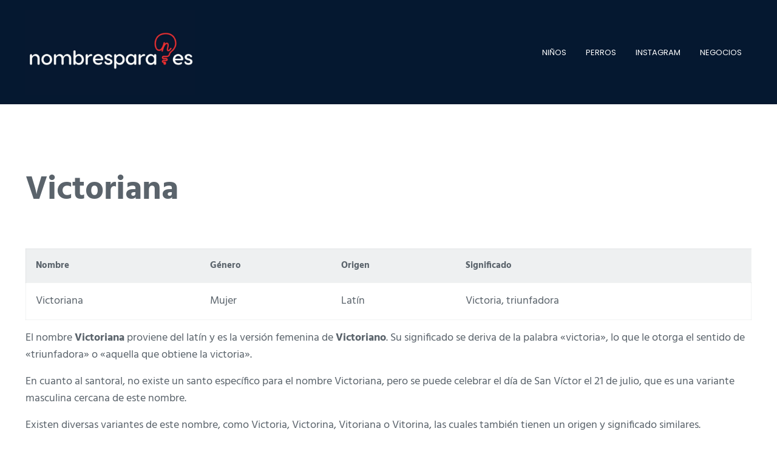

--- FILE ---
content_type: text/html; charset=UTF-8
request_url: https://nombrespara.es/victoriana/
body_size: 8917
content:
<!DOCTYPE html>
<html lang="es" prefix="og: https://ogp.me/ns#">
<head >
<meta charset="UTF-8" />
<meta name="viewport" content="width=device-width, initial-scale=1" />

<!-- Optimización para motores de búsqueda de Rank Math -  https://rankmath.com/ -->
<title>Descubre el significado único de Victoriana en NombresPara.es</title>
<meta name="description" content="Descubre el apasionante significado del nombre Victoriana y su origen en nuestra web especializada en nombres, nombrespara.es. ¡Empieza a explorar ahora!"/>
<meta name="robots" content="index, follow, max-snippet:-1, max-video-preview:-1, max-image-preview:large"/>
<link rel="canonical" href="https://nombrespara.es/victoriana/" />
<meta property="og:locale" content="es_ES" />
<meta property="og:type" content="article" />
<meta property="og:title" content="Descubre el significado único de Victoriana en NombresPara.es" />
<meta property="og:description" content="Descubre el apasionante significado del nombre Victoriana y su origen en nuestra web especializada en nombres, nombrespara.es. ¡Empieza a explorar ahora!" />
<meta property="og:url" content="https://nombrespara.es/victoriana/" />
<meta property="og:site_name" content="Nombres Para - Ponle un nombre potente" />
<meta property="article:section" content="Nombres propios" />
<meta property="og:updated_time" content="2023-08-17T13:46:11+02:00" />
<meta property="article:published_time" content="2023-08-17T13:46:08+02:00" />
<meta property="article:modified_time" content="2023-08-17T13:46:11+02:00" />
<meta name="twitter:card" content="summary_large_image" />
<meta name="twitter:title" content="Descubre el significado único de Victoriana en NombresPara.es" />
<meta name="twitter:description" content="Descubre el apasionante significado del nombre Victoriana y su origen en nuestra web especializada en nombres, nombrespara.es. ¡Empieza a explorar ahora!" />
<meta name="twitter:label1" content="Escrito por" />
<meta name="twitter:data1" content="admin" />
<meta name="twitter:label2" content="Tiempo de lectura" />
<meta name="twitter:data2" content="Menos de un minuto" />
<script type="application/ld+json" class="rank-math-schema">{"@context":"https://schema.org","@graph":[{"@type":["Person","Organization"],"@id":"https://nombrespara.es/#person","name":"admin","logo":{"@type":"ImageObject","@id":"https://nombrespara.es/#logo","url":"https://nombrespara.es/wp-content/uploads/2023/08/cropped-nombrespara-logo-150x150.jpg","contentUrl":"https://nombrespara.es/wp-content/uploads/2023/08/cropped-nombrespara-logo-150x150.jpg","caption":"Nombres Para - Ponle un nombre potente","inLanguage":"es"},"image":{"@type":"ImageObject","@id":"https://nombrespara.es/#logo","url":"https://nombrespara.es/wp-content/uploads/2023/08/cropped-nombrespara-logo-150x150.jpg","contentUrl":"https://nombrespara.es/wp-content/uploads/2023/08/cropped-nombrespara-logo-150x150.jpg","caption":"Nombres Para - Ponle un nombre potente","inLanguage":"es"}},{"@type":"WebSite","@id":"https://nombrespara.es/#website","url":"https://nombrespara.es","name":"Nombres Para - Ponle un nombre potente","publisher":{"@id":"https://nombrespara.es/#person"},"inLanguage":"es"},{"@type":"BreadcrumbList","@id":"https://nombrespara.es/victoriana/#breadcrumb","itemListElement":[{"@type":"ListItem","position":"1","item":{"@id":"https://nombrespara.es","name":"Home"}},{"@type":"ListItem","position":"2","item":{"@id":"https://nombrespara.es/category/nombres-propios/","name":"Nombres propios"}},{"@type":"ListItem","position":"3","item":{"@id":"https://nombrespara.es/victoriana/","name":"Victoriana"}}]},{"@type":"WebPage","@id":"https://nombrespara.es/victoriana/#webpage","url":"https://nombrespara.es/victoriana/","name":"Descubre el significado \u00fanico de Victoriana en NombresPara.es","datePublished":"2023-08-17T13:46:08+02:00","dateModified":"2023-08-17T13:46:11+02:00","isPartOf":{"@id":"https://nombrespara.es/#website"},"inLanguage":"es","breadcrumb":{"@id":"https://nombrespara.es/victoriana/#breadcrumb"}},{"@type":"Person","@id":"https://nombrespara.es/author/nombrespara/","name":"admin","url":"https://nombrespara.es/author/nombrespara/","image":{"@type":"ImageObject","@id":"https://secure.gravatar.com/avatar/cb608baf6473a58d841b45dc74bd24a4a7ca2df2050c4a76727c4199b1fb6601?s=96&amp;d=mm&amp;r=g","url":"https://secure.gravatar.com/avatar/cb608baf6473a58d841b45dc74bd24a4a7ca2df2050c4a76727c4199b1fb6601?s=96&amp;d=mm&amp;r=g","caption":"admin","inLanguage":"es"},"sameAs":["https:"]},{"@type":"BlogPosting","headline":"Descubre el significado \u00fanico de Victoriana en NombresPara.es","datePublished":"2023-08-17T13:46:08+02:00","dateModified":"2023-08-17T13:46:11+02:00","articleSection":"Nombres propios","author":{"@id":"https://nombrespara.es/author/nombrespara/","name":"admin"},"publisher":{"@id":"https://nombrespara.es/#person"},"description":"Descubre el apasionante significado del nombre Victoriana y su origen en nuestra web especializada en nombres, nombrespara.es. \u00a1Empieza a explorar ahora!","name":"Descubre el significado \u00fanico de Victoriana en NombresPara.es","@id":"https://nombrespara.es/victoriana/#richSnippet","isPartOf":{"@id":"https://nombrespara.es/victoriana/#webpage"},"inLanguage":"es","mainEntityOfPage":{"@id":"https://nombrespara.es/victoriana/#webpage"}}]}</script>
<!-- /Plugin Rank Math WordPress SEO -->

<link rel="alternate" type="application/rss+xml" title="Nombres Para - Ponle un nombre memorable &raquo; Feed" href="https://nombrespara.es/feed/" />
<link rel="preload" class="mai-preload" href="https://nombrespara.es/wp-content/fonts/hind/5aU69_a8oxmIdGl4BA.woff2" as="font" type="font/woff2" crossorigin />
<link rel="preload" class="mai-preload" href="https://nombrespara.es/wp-content/fonts/poppins/pxiByp8kv8JHgFVrLCz7Z1xlFQ.woff2" as="font" type="font/woff2" crossorigin />
<link rel="preload" class="mai-preload" href="" imagesrcset="https://nombrespara.es/wp-content/uploads/2023/08/cropped-nombrespara-logo-300x150.jpg 300w, https://nombrespara.es/wp-content/uploads/2023/08/cropped-nombrespara-logo-768x384.jpg 768w, https://nombrespara.es/wp-content/uploads/2023/08/cropped-nombrespara-logo-1024x512.jpg 1024w, https://nombrespara.es/wp-content/uploads/2023/08/cropped-nombrespara-logo.jpg 1424w" imagesizes="(max-width: 1424px) 100vw, 1424px" as="image" />
<link rel="alternate" title="oEmbed (JSON)" type="application/json+oembed" href="https://nombrespara.es/wp-json/oembed/1.0/embed?url=https%3A%2F%2Fnombrespara.es%2Fvictoriana%2F" />
<link rel="alternate" title="oEmbed (XML)" type="text/xml+oembed" href="https://nombrespara.es/wp-json/oembed/1.0/embed?url=https%3A%2F%2Fnombrespara.es%2Fvictoriana%2F&#038;format=xml" />
<style id='wp-img-auto-sizes-contain-inline-css' type='text/css'>
img:is([sizes=auto i],[sizes^="auto," i]){contain-intrinsic-size:3000px 1500px}
/*# sourceURL=wp-img-auto-sizes-contain-inline-css */
</style>

<link rel='stylesheet' id='wp-block-library-css' href='https://nombrespara.es/wp-includes/css/dist/block-library/style.min.css?ver=6.9' type='text/css' media='all' />
<style id='wp-block-group-inline-css' type='text/css'>
.wp-block-group{box-sizing:border-box}:where(.wp-block-group.wp-block-group-is-layout-constrained){position:relative}
/*# sourceURL=https://nombrespara.es/wp-includes/blocks/group/style.min.css */
</style>
<style id='wp-block-group-theme-inline-css' type='text/css'>
:where(.wp-block-group.has-background){padding:1.25em 2.375em}
/*# sourceURL=https://nombrespara.es/wp-includes/blocks/group/theme.min.css */
</style>
<style id='wp-block-paragraph-inline-css' type='text/css'>
.is-small-text{font-size:.875em}.is-regular-text{font-size:1em}.is-large-text{font-size:2.25em}.is-larger-text{font-size:3em}.has-drop-cap:not(:focus):first-letter{float:left;font-size:8.4em;font-style:normal;font-weight:100;line-height:.68;margin:.05em .1em 0 0;text-transform:uppercase}body.rtl .has-drop-cap:not(:focus):first-letter{float:none;margin-left:.1em}p.has-drop-cap.has-background{overflow:hidden}:root :where(p.has-background){padding:1.25em 2.375em}:where(p.has-text-color:not(.has-link-color)) a{color:inherit}p.has-text-align-left[style*="writing-mode:vertical-lr"],p.has-text-align-right[style*="writing-mode:vertical-rl"]{rotate:180deg}
/*# sourceURL=https://nombrespara.es/wp-includes/blocks/paragraph/style.min.css */
</style>
<style id='global-styles-inline-css' type='text/css'>
:root{--wp--preset--aspect-ratio--square: 1;--wp--preset--aspect-ratio--4-3: 4/3;--wp--preset--aspect-ratio--3-4: 3/4;--wp--preset--aspect-ratio--3-2: 3/2;--wp--preset--aspect-ratio--2-3: 2/3;--wp--preset--aspect-ratio--16-9: 16/9;--wp--preset--aspect-ratio--9-16: 9/16;--wp--preset--color--black: #000000;--wp--preset--color--cyan-bluish-gray: #abb8c3;--wp--preset--color--white: #ffffff;--wp--preset--color--pale-pink: #f78da7;--wp--preset--color--vivid-red: #cf2e2e;--wp--preset--color--luminous-vivid-orange: #ff6900;--wp--preset--color--luminous-vivid-amber: #fcb900;--wp--preset--color--light-green-cyan: #7bdcb5;--wp--preset--color--vivid-green-cyan: #00d084;--wp--preset--color--pale-cyan-blue: #8ed1fc;--wp--preset--color--vivid-cyan-blue: #0693e3;--wp--preset--color--vivid-purple: #9b51e0;--wp--preset--gradient--vivid-cyan-blue-to-vivid-purple: linear-gradient(135deg,rgb(6,147,227) 0%,rgb(155,81,224) 100%);--wp--preset--gradient--light-green-cyan-to-vivid-green-cyan: linear-gradient(135deg,rgb(122,220,180) 0%,rgb(0,208,130) 100%);--wp--preset--gradient--luminous-vivid-amber-to-luminous-vivid-orange: linear-gradient(135deg,rgb(252,185,0) 0%,rgb(255,105,0) 100%);--wp--preset--gradient--luminous-vivid-orange-to-vivid-red: linear-gradient(135deg,rgb(255,105,0) 0%,rgb(207,46,46) 100%);--wp--preset--gradient--very-light-gray-to-cyan-bluish-gray: linear-gradient(135deg,rgb(238,238,238) 0%,rgb(169,184,195) 100%);--wp--preset--gradient--cool-to-warm-spectrum: linear-gradient(135deg,rgb(74,234,220) 0%,rgb(151,120,209) 20%,rgb(207,42,186) 40%,rgb(238,44,130) 60%,rgb(251,105,98) 80%,rgb(254,248,76) 100%);--wp--preset--gradient--blush-light-purple: linear-gradient(135deg,rgb(255,206,236) 0%,rgb(152,150,240) 100%);--wp--preset--gradient--blush-bordeaux: linear-gradient(135deg,rgb(254,205,165) 0%,rgb(254,45,45) 50%,rgb(107,0,62) 100%);--wp--preset--gradient--luminous-dusk: linear-gradient(135deg,rgb(255,203,112) 0%,rgb(199,81,192) 50%,rgb(65,88,208) 100%);--wp--preset--gradient--pale-ocean: linear-gradient(135deg,rgb(255,245,203) 0%,rgb(182,227,212) 50%,rgb(51,167,181) 100%);--wp--preset--gradient--electric-grass: linear-gradient(135deg,rgb(202,248,128) 0%,rgb(113,206,126) 100%);--wp--preset--gradient--midnight: linear-gradient(135deg,rgb(2,3,129) 0%,rgb(40,116,252) 100%);--wp--preset--font-size--small: 13px;--wp--preset--font-size--medium: 20px;--wp--preset--font-size--large: 36px;--wp--preset--font-size--x-large: 42px;--wp--preset--spacing--20: 0.44rem;--wp--preset--spacing--30: 0.67rem;--wp--preset--spacing--40: 1rem;--wp--preset--spacing--50: 1.5rem;--wp--preset--spacing--60: 2.25rem;--wp--preset--spacing--70: 3.38rem;--wp--preset--spacing--80: 5.06rem;--wp--preset--shadow--natural: 6px 6px 9px rgba(0, 0, 0, 0.2);--wp--preset--shadow--deep: 12px 12px 50px rgba(0, 0, 0, 0.4);--wp--preset--shadow--sharp: 6px 6px 0px rgba(0, 0, 0, 0.2);--wp--preset--shadow--outlined: 6px 6px 0px -3px rgb(255, 255, 255), 6px 6px rgb(0, 0, 0);--wp--preset--shadow--crisp: 6px 6px 0px rgb(0, 0, 0);}:where(.is-layout-flex){gap: 0.5em;}:where(.is-layout-grid){gap: 0.5em;}body .is-layout-flex{display: flex;}.is-layout-flex{flex-wrap: wrap;align-items: center;}.is-layout-flex > :is(*, div){margin: 0;}body .is-layout-grid{display: grid;}.is-layout-grid > :is(*, div){margin: 0;}:where(.wp-block-columns.is-layout-flex){gap: 2em;}:where(.wp-block-columns.is-layout-grid){gap: 2em;}:where(.wp-block-post-template.is-layout-flex){gap: 1.25em;}:where(.wp-block-post-template.is-layout-grid){gap: 1.25em;}.has-black-color{color: var(--wp--preset--color--black) !important;}.has-cyan-bluish-gray-color{color: var(--wp--preset--color--cyan-bluish-gray) !important;}.has-white-color{color: var(--wp--preset--color--white) !important;}.has-pale-pink-color{color: var(--wp--preset--color--pale-pink) !important;}.has-vivid-red-color{color: var(--wp--preset--color--vivid-red) !important;}.has-luminous-vivid-orange-color{color: var(--wp--preset--color--luminous-vivid-orange) !important;}.has-luminous-vivid-amber-color{color: var(--wp--preset--color--luminous-vivid-amber) !important;}.has-light-green-cyan-color{color: var(--wp--preset--color--light-green-cyan) !important;}.has-vivid-green-cyan-color{color: var(--wp--preset--color--vivid-green-cyan) !important;}.has-pale-cyan-blue-color{color: var(--wp--preset--color--pale-cyan-blue) !important;}.has-vivid-cyan-blue-color{color: var(--wp--preset--color--vivid-cyan-blue) !important;}.has-vivid-purple-color{color: var(--wp--preset--color--vivid-purple) !important;}.has-black-background-color{background-color: var(--wp--preset--color--black) !important;}.has-cyan-bluish-gray-background-color{background-color: var(--wp--preset--color--cyan-bluish-gray) !important;}.has-white-background-color{background-color: var(--wp--preset--color--white) !important;}.has-pale-pink-background-color{background-color: var(--wp--preset--color--pale-pink) !important;}.has-vivid-red-background-color{background-color: var(--wp--preset--color--vivid-red) !important;}.has-luminous-vivid-orange-background-color{background-color: var(--wp--preset--color--luminous-vivid-orange) !important;}.has-luminous-vivid-amber-background-color{background-color: var(--wp--preset--color--luminous-vivid-amber) !important;}.has-light-green-cyan-background-color{background-color: var(--wp--preset--color--light-green-cyan) !important;}.has-vivid-green-cyan-background-color{background-color: var(--wp--preset--color--vivid-green-cyan) !important;}.has-pale-cyan-blue-background-color{background-color: var(--wp--preset--color--pale-cyan-blue) !important;}.has-vivid-cyan-blue-background-color{background-color: var(--wp--preset--color--vivid-cyan-blue) !important;}.has-vivid-purple-background-color{background-color: var(--wp--preset--color--vivid-purple) !important;}.has-black-border-color{border-color: var(--wp--preset--color--black) !important;}.has-cyan-bluish-gray-border-color{border-color: var(--wp--preset--color--cyan-bluish-gray) !important;}.has-white-border-color{border-color: var(--wp--preset--color--white) !important;}.has-pale-pink-border-color{border-color: var(--wp--preset--color--pale-pink) !important;}.has-vivid-red-border-color{border-color: var(--wp--preset--color--vivid-red) !important;}.has-luminous-vivid-orange-border-color{border-color: var(--wp--preset--color--luminous-vivid-orange) !important;}.has-luminous-vivid-amber-border-color{border-color: var(--wp--preset--color--luminous-vivid-amber) !important;}.has-light-green-cyan-border-color{border-color: var(--wp--preset--color--light-green-cyan) !important;}.has-vivid-green-cyan-border-color{border-color: var(--wp--preset--color--vivid-green-cyan) !important;}.has-pale-cyan-blue-border-color{border-color: var(--wp--preset--color--pale-cyan-blue) !important;}.has-vivid-cyan-blue-border-color{border-color: var(--wp--preset--color--vivid-cyan-blue) !important;}.has-vivid-purple-border-color{border-color: var(--wp--preset--color--vivid-purple) !important;}.has-vivid-cyan-blue-to-vivid-purple-gradient-background{background: var(--wp--preset--gradient--vivid-cyan-blue-to-vivid-purple) !important;}.has-light-green-cyan-to-vivid-green-cyan-gradient-background{background: var(--wp--preset--gradient--light-green-cyan-to-vivid-green-cyan) !important;}.has-luminous-vivid-amber-to-luminous-vivid-orange-gradient-background{background: var(--wp--preset--gradient--luminous-vivid-amber-to-luminous-vivid-orange) !important;}.has-luminous-vivid-orange-to-vivid-red-gradient-background{background: var(--wp--preset--gradient--luminous-vivid-orange-to-vivid-red) !important;}.has-very-light-gray-to-cyan-bluish-gray-gradient-background{background: var(--wp--preset--gradient--very-light-gray-to-cyan-bluish-gray) !important;}.has-cool-to-warm-spectrum-gradient-background{background: var(--wp--preset--gradient--cool-to-warm-spectrum) !important;}.has-blush-light-purple-gradient-background{background: var(--wp--preset--gradient--blush-light-purple) !important;}.has-blush-bordeaux-gradient-background{background: var(--wp--preset--gradient--blush-bordeaux) !important;}.has-luminous-dusk-gradient-background{background: var(--wp--preset--gradient--luminous-dusk) !important;}.has-pale-ocean-gradient-background{background: var(--wp--preset--gradient--pale-ocean) !important;}.has-electric-grass-gradient-background{background: var(--wp--preset--gradient--electric-grass) !important;}.has-midnight-gradient-background{background: var(--wp--preset--gradient--midnight) !important;}.has-small-font-size{font-size: var(--wp--preset--font-size--small) !important;}.has-medium-font-size{font-size: var(--wp--preset--font-size--medium) !important;}.has-large-font-size{font-size: var(--wp--preset--font-size--large) !important;}.has-x-large-font-size{font-size: var(--wp--preset--font-size--x-large) !important;}
/*# sourceURL=global-styles-inline-css */
</style>

<style id='classic-theme-styles-inline-css' type='text/css'>
/*! This file is auto-generated */
.wp-block-button__link{color:#fff;background-color:#32373c;border-radius:9999px;box-shadow:none;text-decoration:none;padding:calc(.667em + 2px) calc(1.333em + 2px);font-size:1.125em}.wp-block-file__button{background:#32373c;color:#fff;text-decoration:none}
/*# sourceURL=/wp-includes/css/classic-themes.min.css */
</style>
<link rel='stylesheet' id='search-filter-plugin-styles-css' href='https://nombrespara.es/wp-content/plugins/search-filter-pro/public/assets/css/search-filter.min.css?ver=2.5.14' type='text/css' media='all' />
<link rel='stylesheet' id='mai-engine-main-css' href='https://nombrespara.es/wp-content/plugins/mai-engine/assets/css/main.min.css?ver=2.36.1.51620252344' type='text/css' media='all' />
<link rel='stylesheet' id='mai-engine-header-css' href='https://nombrespara.es/wp-content/plugins/mai-engine/assets/css/header.min.css?ver=2.36.1.51620252344' type='text/css' media='all' />
<link rel='stylesheet' id='mai-engine-blocks-css' href='https://nombrespara.es/wp-content/plugins/mai-engine/assets/css/blocks.min.css?ver=2.36.1.51620252344' type='text/css' media='all' />
<link rel='stylesheet' id='mai-engine-utilities-css' href='https://nombrespara.es/wp-content/plugins/mai-engine/assets/css/utilities.min.css?ver=2.36.1.51620252344' type='text/css' media='all' />
<link rel='stylesheet' id='mai-engine-theme-css' href='https://nombrespara.es/wp-content/plugins/mai-engine/assets/css/themes/display.min.css?ver=2.36.1.51620252344' type='text/css' media='all' />
<link rel='stylesheet' id='mai-engine-desktop-css' href='https://nombrespara.es/wp-content/plugins/mai-engine/assets/css/desktop.min.css?ver=2.36.1.51620252344' type='text/css' media='only screen and (min-width:1000px)' />
<link rel='stylesheet' id='mai-display-css' href='https://nombrespara.es/wp-content/themes/mai-display/style.css?ver=2.1.1.21820251629' type='text/css' media='all' />
<script type="text/javascript" src="https://nombrespara.es/wp-includes/js/jquery/jquery.min.js?ver=3.7.1" id="jquery-core-js"></script>
<script type="text/javascript" id="search-filter-plugin-build-js-extra">
/* <![CDATA[ */
var SF_LDATA = {"ajax_url":"https://nombrespara.es/wp-admin/admin-ajax.php","home_url":"https://nombrespara.es/","extensions":[]};
//# sourceURL=search-filter-plugin-build-js-extra
/* ]]> */
</script>
<script type="text/javascript" src="https://nombrespara.es/wp-content/plugins/search-filter-pro/public/assets/js/search-filter-build.min.js?ver=2.5.14" id="search-filter-plugin-build-js"></script>
<script type="text/javascript" src="https://nombrespara.es/wp-content/plugins/search-filter-pro/public/assets/js/chosen.jquery.min.js?ver=2.5.14" id="search-filter-plugin-chosen-js"></script>
<link rel="https://api.w.org/" href="https://nombrespara.es/wp-json/" /><link rel="alternate" title="JSON" type="application/json" href="https://nombrespara.es/wp-json/wp/v2/posts/2225" /><link rel="EditURI" type="application/rsd+xml" title="RSD" href="https://nombrespara.es/xmlrpc.php?rsd" />
<meta name="generator" content="WordPress 6.9" />
<link rel='shortlink' href='https://nombrespara.es/?p=2225' />
<link rel="icon" href="https://nombrespara.es/wp-content/uploads/2023/08/cropped-icon-nombrespara-32x32.jpg" sizes="32x32" />
<link rel="icon" href="https://nombrespara.es/wp-content/uploads/2023/08/cropped-icon-nombrespara-192x192.jpg" sizes="192x192" />
<link rel="apple-touch-icon" href="https://nombrespara.es/wp-content/uploads/2023/08/cropped-icon-nombrespara-180x180.jpg" />
<meta name="msapplication-TileImage" content="https://nombrespara.es/wp-content/uploads/2023/08/cropped-icon-nombrespara-270x270.jpg" />
		<style type="text/css" id="wp-custom-css">
			.searchandfilter > ul > li {
	display: inline-block;
	vertical-align: top;
	padding: 0 20px;
}		</style>
		<style id="mai-inline-styles">.header-stuck,:root{--custom-logo-width:200px;}:root{--breakpoint-xs:400px;--breakpoint-sm:600px;--breakpoint-md:800px;--breakpoint-lg:1000px;--breakpoint-xl:1200px;--title-area-padding-mobile:8px;--header-shrink-offset:56px;--body-font-family:Hind;--body-font-weight:400;--body-font-weight-bold:700;--heading-font-family:Poppins;--heading-font-weight:700;--heading-font-weight-light:400;--alt-font-family:unset;--alt-font-weight:400;--color-black:#000000;--color-white:#ffffff;--color-header:#051830;--color-background:#ffffff;--color-alt:#eef0f1;--color-body:#5a636b;--color-heading:#051831;--color-link:#ec2f2f;--color-link-light:#ef5252;--color-link-dark:#d21414;--color-primary:#ec2f2f;--color-primary-light:#ef5252;--color-primary-dark:#d21414;--color-secondary:#141618;--color-secondary-light:#272b2f;--color-secondary-dark:#000000;--button-color:var(--color-white);--button-secondary-color:var(--color-white);--button-link-url:url('https://nombrespara.es/wp-content/plugins/mai-icons/icons/svgs/regular/arrow-right.svg');--pagination-next-url:url('https://nombrespara.es/wp-content/plugins/mai-icons/icons/svgs/regular/arrow-right.svg');--pagination-previous-url:url('https://nombrespara.es/wp-content/plugins/mai-icons/icons/svgs/regular/arrow-left.svg');--entry-next-url:url('https://nombrespara.es/wp-content/plugins/mai-icons/icons/svgs/regular/arrow-right.svg');--entry-previous-url:url('https://nombrespara.es/wp-content/plugins/mai-icons/icons/svgs/regular/arrow-left.svg');--search-url:url('https://nombrespara.es/wp-content/plugins/mai-icons/icons/svgs/regular/search.svg');--page-header-background:#051831;--page-header-padding-top:1vw;--page-header-padding-bottom:0.5vw;--page-header-inner-max-width:var(--breakpoint-md);--page-header-justify-content:center;--page-header-text-align:center;}.header-right{--menu-justify-content:flex-end;}.has-black-color{color:var(--color-black) !important;--body-color:var(--color-black);--heading-color:var(--color-black);--caption-color:var(--color-black);--cite-color:var(--color-black);}.has-black-background-color{background-color:var(--color-black) !important;}.has-white-color{color:var(--color-white) !important;--body-color:var(--color-white);--heading-color:var(--color-white);--caption-color:var(--color-white);--cite-color:var(--color-white);}.has-white-background-color{background-color:var(--color-white) !important;}.has-header-color{color:var(--color-header) !important;--body-color:var(--color-header);--heading-color:var(--color-header);--caption-color:var(--color-header);--cite-color:var(--color-header);}.has-header-background-color{background-color:var(--color-header) !important;}.has-background-color{color:var(--color-background) !important;--body-color:var(--color-background);--heading-color:var(--color-background);--caption-color:var(--color-background);--cite-color:var(--color-background);}.has-background-background-color{background-color:var(--color-background) !important;}.has-alt-color{color:var(--color-alt) !important;--body-color:var(--color-alt);--heading-color:var(--color-alt);--caption-color:var(--color-alt);--cite-color:var(--color-alt);}.has-alt-background-color{background-color:var(--color-alt) !important;}.has-body-color{color:var(--color-body) !important;--body-color:var(--color-body);--heading-color:var(--color-body);--caption-color:var(--color-body);--cite-color:var(--color-body);}.has-body-background-color{background-color:var(--color-body) !important;}.has-heading-color{color:var(--color-heading) !important;--body-color:var(--color-heading);--heading-color:var(--color-heading);--caption-color:var(--color-heading);--cite-color:var(--color-heading);}.has-heading-background-color{background-color:var(--color-heading) !important;}.has-links-color{color:var(--color-link) !important;--body-color:var(--color-link);--heading-color:var(--color-link);--caption-color:var(--color-link);--cite-color:var(--color-link);}.has-links-background-color{background-color:var(--color-link) !important;}.has-primary-color{color:var(--color-primary) !important;--body-color:var(--color-primary);--heading-color:var(--color-primary);--caption-color:var(--color-primary);--cite-color:var(--color-primary);}.has-primary-background-color{background-color:var(--color-primary) !important;}.has-secondary-color{color:var(--color-secondary) !important;--body-color:var(--color-secondary);--heading-color:var(--color-secondary);--caption-color:var(--color-secondary);--cite-color:var(--color-secondary);}.has-secondary-background-color{background-color:var(--color-secondary) !important;}@media (min-width: 1000px){:root{--custom-logo-width:280px;--title-area-padding-desktop:16px;}}/* devanagari */
@font-face {
  font-family: 'Hind';
  font-style: normal;
  font-weight: 400;
  font-display: swap;
  src: url(https://nombrespara.es/wp-content/fonts/hind/fed28ce3d64d9f5c420d09d782b5eab8) format('woff2');
  unicode-range: U+0900-097F, U+1CD0-1CF9, U+200C-200D, U+20A8, U+20B9, U+20F0, U+25CC, U+A830-A839, U+A8E0-A8FF, U+11B00-11B09;
}
/* latin-ext */
@font-face {
  font-family: 'Hind';
  font-style: normal;
  font-weight: 400;
  font-display: swap;
  src: url(https://nombrespara.es/wp-content/fonts/hind/59db96734f7bc53e1e1d2db81b62118b) format('woff2');
  unicode-range: U+0100-02BA, U+02BD-02C5, U+02C7-02CC, U+02CE-02D7, U+02DD-02FF, U+0304, U+0308, U+0329, U+1D00-1DBF, U+1E00-1E9F, U+1EF2-1EFF, U+2020, U+20A0-20AB, U+20AD-20C0, U+2113, U+2C60-2C7F, U+A720-A7FF;
}
/* latin */
@font-face {
  font-family: 'Hind';
  font-style: normal;
  font-weight: 400;
  font-display: swap;
  src: url(https://nombrespara.es/wp-content/fonts/hind/a93d8f3ff21cd84ccb41c662eed85dc6) format('woff2');
  unicode-range: U+0000-00FF, U+0131, U+0152-0153, U+02BB-02BC, U+02C6, U+02DA, U+02DC, U+0304, U+0308, U+0329, U+2000-206F, U+20AC, U+2122, U+2191, U+2193, U+2212, U+2215, U+FEFF, U+FFFD;
}
/* devanagari */
@font-face {
  font-family: 'Hind';
  font-style: normal;
  font-weight: 700;
  font-display: swap;
  src: url(https://nombrespara.es/wp-content/fonts/hind/814fde82de604da4ea309df6b5453d5a) format('woff2');
  unicode-range: U+0900-097F, U+1CD0-1CF9, U+200C-200D, U+20A8, U+20B9, U+20F0, U+25CC, U+A830-A839, U+A8E0-A8FF, U+11B00-11B09;
}
/* latin-ext */
@font-face {
  font-family: 'Hind';
  font-style: normal;
  font-weight: 700;
  font-display: swap;
  src: url(https://nombrespara.es/wp-content/fonts/hind/8c0178eee50e643aeb7ac9f05987a622) format('woff2');
  unicode-range: U+0100-02BA, U+02BD-02C5, U+02C7-02CC, U+02CE-02D7, U+02DD-02FF, U+0304, U+0308, U+0329, U+1D00-1DBF, U+1E00-1E9F, U+1EF2-1EFF, U+2020, U+20A0-20AB, U+20AD-20C0, U+2113, U+2C60-2C7F, U+A720-A7FF;
}
/* latin */
@font-face {
  font-family: 'Hind';
  font-style: normal;
  font-weight: 700;
  font-display: swap;
  src: url(https://nombrespara.es/wp-content/fonts/hind/02fb3cb0d887d864c303d94e4c3600cc) format('woff2');
  unicode-range: U+0000-00FF, U+0131, U+0152-0153, U+02BB-02BC, U+02C6, U+02DA, U+02DC, U+0304, U+0308, U+0329, U+2000-206F, U+20AC, U+2122, U+2191, U+2193, U+2212, U+2215, U+FEFF, U+FFFD;
}/* devanagari */
@font-face {
  font-family: 'Poppins';
  font-style: normal;
  font-weight: 400;
  font-display: swap;
  src: url(https://nombrespara.es/wp-content/fonts/poppins/1eec3dc1afdcf60a7980737af8d18683) format('woff2');
  unicode-range: U+0900-097F, U+1CD0-1CF9, U+200C-200D, U+20A8, U+20B9, U+20F0, U+25CC, U+A830-A839, U+A8E0-A8FF, U+11B00-11B09;
}
/* latin-ext */
@font-face {
  font-family: 'Poppins';
  font-style: normal;
  font-weight: 400;
  font-display: swap;
  src: url(https://nombrespara.es/wp-content/fonts/poppins/5078a175af430ea922290a92512fec51) format('woff2');
  unicode-range: U+0100-02BA, U+02BD-02C5, U+02C7-02CC, U+02CE-02D7, U+02DD-02FF, U+0304, U+0308, U+0329, U+1D00-1DBF, U+1E00-1E9F, U+1EF2-1EFF, U+2020, U+20A0-20AB, U+20AD-20C0, U+2113, U+2C60-2C7F, U+A720-A7FF;
}
/* latin */
@font-face {
  font-family: 'Poppins';
  font-style: normal;
  font-weight: 400;
  font-display: swap;
  src: url(https://nombrespara.es/wp-content/fonts/poppins/5a641377e8f19c9b338dd005fb41f3e3) format('woff2');
  unicode-range: U+0000-00FF, U+0131, U+0152-0153, U+02BB-02BC, U+02C6, U+02DA, U+02DC, U+0304, U+0308, U+0329, U+2000-206F, U+20AC, U+2122, U+2191, U+2193, U+2212, U+2215, U+FEFF, U+FFFD;
}
/* devanagari */
@font-face {
  font-family: 'Poppins';
  font-style: normal;
  font-weight: 700;
  font-display: swap;
  src: url(https://nombrespara.es/wp-content/fonts/poppins/a6e2f572bf5f01e9bfb2f4efedbffc47) format('woff2');
  unicode-range: U+0900-097F, U+1CD0-1CF9, U+200C-200D, U+20A8, U+20B9, U+20F0, U+25CC, U+A830-A839, U+A8E0-A8FF, U+11B00-11B09;
}
/* latin-ext */
@font-face {
  font-family: 'Poppins';
  font-style: normal;
  font-weight: 700;
  font-display: swap;
  src: url(https://nombrespara.es/wp-content/fonts/poppins/293d06c4b7acc7839df8f3f6806ea7ad) format('woff2');
  unicode-range: U+0100-02BA, U+02BD-02C5, U+02C7-02CC, U+02CE-02D7, U+02DD-02FF, U+0304, U+0308, U+0329, U+1D00-1DBF, U+1E00-1E9F, U+1EF2-1EFF, U+2020, U+20A0-20AB, U+20AD-20C0, U+2113, U+2C60-2C7F, U+A720-A7FF;
}
/* latin */
@font-face {
  font-family: 'Poppins';
  font-style: normal;
  font-weight: 700;
  font-display: swap;
  src: url(https://nombrespara.es/wp-content/fonts/poppins/ddd02247fff1461160167f9d12b6c077) format('woff2');
  unicode-range: U+0000-00FF, U+0131, U+0152-0153, U+02BB-02BC, U+02C6, U+02DA, U+02DC, U+0304, U+0308, U+0329, U+2000-206F, U+20AC, U+2122, U+2191, U+2193, U+2212, U+2215, U+FEFF, U+FFFD;
}/* devanagari */
@font-face {
  font-family: 'Hind';
  font-style: normal;
  font-weight: 400;
  font-display: swap;
  src: url(https://nombrespara.es/wp-content/fonts/hind/fed28ce3d64d9f5c420d09d782b5eab8) format('woff2');
  unicode-range: U+0900-097F, U+1CD0-1CF9, U+200C-200D, U+20A8, U+20B9, U+20F0, U+25CC, U+A830-A839, U+A8E0-A8FF, U+11B00-11B09;
}
/* latin-ext */
@font-face {
  font-family: 'Hind';
  font-style: normal;
  font-weight: 400;
  font-display: swap;
  src: url(https://nombrespara.es/wp-content/fonts/hind/59db96734f7bc53e1e1d2db81b62118b) format('woff2');
  unicode-range: U+0100-02BA, U+02BD-02C5, U+02C7-02CC, U+02CE-02D7, U+02DD-02FF, U+0304, U+0308, U+0329, U+1D00-1DBF, U+1E00-1E9F, U+1EF2-1EFF, U+2020, U+20A0-20AB, U+20AD-20C0, U+2113, U+2C60-2C7F, U+A720-A7FF;
}
/* latin */
@font-face {
  font-family: 'Hind';
  font-style: normal;
  font-weight: 400;
  font-display: swap;
  src: url(https://nombrespara.es/wp-content/fonts/hind/a93d8f3ff21cd84ccb41c662eed85dc6) format('woff2');
  unicode-range: U+0000-00FF, U+0131, U+0152-0153, U+02BB-02BC, U+02C6, U+02DA, U+02DC, U+0304, U+0308, U+0329, U+2000-206F, U+20AC, U+2122, U+2191, U+2193, U+2212, U+2215, U+FEFF, U+FFFD;
}
/* devanagari */
@font-face {
  font-family: 'Hind';
  font-style: normal;
  font-weight: 700;
  font-display: swap;
  src: url(https://nombrespara.es/wp-content/fonts/hind/814fde82de604da4ea309df6b5453d5a) format('woff2');
  unicode-range: U+0900-097F, U+1CD0-1CF9, U+200C-200D, U+20A8, U+20B9, U+20F0, U+25CC, U+A830-A839, U+A8E0-A8FF, U+11B00-11B09;
}
/* latin-ext */
@font-face {
  font-family: 'Hind';
  font-style: normal;
  font-weight: 700;
  font-display: swap;
  src: url(https://nombrespara.es/wp-content/fonts/hind/8c0178eee50e643aeb7ac9f05987a622) format('woff2');
  unicode-range: U+0100-02BA, U+02BD-02C5, U+02C7-02CC, U+02CE-02D7, U+02DD-02FF, U+0304, U+0308, U+0329, U+1D00-1DBF, U+1E00-1E9F, U+1EF2-1EFF, U+2020, U+20A0-20AB, U+20AD-20C0, U+2113, U+2C60-2C7F, U+A720-A7FF;
}
/* latin */
@font-face {
  font-family: 'Hind';
  font-style: normal;
  font-weight: 700;
  font-display: swap;
  src: url(https://nombrespara.es/wp-content/fonts/hind/02fb3cb0d887d864c303d94e4c3600cc) format('woff2');
  unicode-range: U+0000-00FF, U+0131, U+0152-0153, U+02BB-02BC, U+02C6, U+02DA, U+02DC, U+0304, U+0308, U+0329, U+2000-206F, U+20AC, U+2122, U+2191, U+2193, U+2212, U+2215, U+FEFF, U+FFFD;
}/* devanagari */
@font-face {
  font-family: 'Poppins';
  font-style: normal;
  font-weight: 400;
  font-display: swap;
  src: url(https://nombrespara.es/wp-content/fonts/poppins/1eec3dc1afdcf60a7980737af8d18683) format('woff2');
  unicode-range: U+0900-097F, U+1CD0-1CF9, U+200C-200D, U+20A8, U+20B9, U+20F0, U+25CC, U+A830-A839, U+A8E0-A8FF, U+11B00-11B09;
}
/* latin-ext */
@font-face {
  font-family: 'Poppins';
  font-style: normal;
  font-weight: 400;
  font-display: swap;
  src: url(https://nombrespara.es/wp-content/fonts/poppins/5078a175af430ea922290a92512fec51) format('woff2');
  unicode-range: U+0100-02BA, U+02BD-02C5, U+02C7-02CC, U+02CE-02D7, U+02DD-02FF, U+0304, U+0308, U+0329, U+1D00-1DBF, U+1E00-1E9F, U+1EF2-1EFF, U+2020, U+20A0-20AB, U+20AD-20C0, U+2113, U+2C60-2C7F, U+A720-A7FF;
}
/* latin */
@font-face {
  font-family: 'Poppins';
  font-style: normal;
  font-weight: 400;
  font-display: swap;
  src: url(https://nombrespara.es/wp-content/fonts/poppins/5a641377e8f19c9b338dd005fb41f3e3) format('woff2');
  unicode-range: U+0000-00FF, U+0131, U+0152-0153, U+02BB-02BC, U+02C6, U+02DA, U+02DC, U+0304, U+0308, U+0329, U+2000-206F, U+20AC, U+2122, U+2191, U+2193, U+2212, U+2215, U+FEFF, U+FFFD;
}
/* devanagari */
@font-face {
  font-family: 'Poppins';
  font-style: normal;
  font-weight: 700;
  font-display: swap;
  src: url(https://nombrespara.es/wp-content/fonts/poppins/a6e2f572bf5f01e9bfb2f4efedbffc47) format('woff2');
  unicode-range: U+0900-097F, U+1CD0-1CF9, U+200C-200D, U+20A8, U+20B9, U+20F0, U+25CC, U+A830-A839, U+A8E0-A8FF, U+11B00-11B09;
}
/* latin-ext */
@font-face {
  font-family: 'Poppins';
  font-style: normal;
  font-weight: 700;
  font-display: swap;
  src: url(https://nombrespara.es/wp-content/fonts/poppins/293d06c4b7acc7839df8f3f6806ea7ad) format('woff2');
  unicode-range: U+0100-02BA, U+02BD-02C5, U+02C7-02CC, U+02CE-02D7, U+02DD-02FF, U+0304, U+0308, U+0329, U+1D00-1DBF, U+1E00-1E9F, U+1EF2-1EFF, U+2020, U+20A0-20AB, U+20AD-20C0, U+2113, U+2C60-2C7F, U+A720-A7FF;
}
/* latin */
@font-face {
  font-family: 'Poppins';
  font-style: normal;
  font-weight: 700;
  font-display: swap;
  src: url(https://nombrespara.es/wp-content/fonts/poppins/ddd02247fff1461160167f9d12b6c077) format('woff2');
  unicode-range: U+0000-00FF, U+0131, U+0152-0153, U+02BB-02BC, U+02C6, U+02DA, U+02DC, U+0304, U+0308, U+0329, U+2000-206F, U+20AC, U+2122, U+2191, U+2193, U+2212, U+2215, U+FEFF, U+FFFD;
}</style><link rel='stylesheet' id='mai-engine-footer-css' href='https://nombrespara.es/wp-content/plugins/mai-engine/assets/css/footer.min.css?ver=2.36.1.51620252344' type='text/css' media='all' />
</head>
<body class="wp-singular post-template-default single single-post postid-2225 single-format-standard wp-custom-logo wp-embed-responsive wp-theme-genesis wp-child-theme-mai-display wide-content genesis-breadcrumbs-hidden has-dark-header has-dark-mobile-menu no-page-header has-sticky-header has-logo-left is-single no-sidebar no-js" itemscope itemtype="https://schema.org/WebPage"><script>document.body.classList.replace('no-js','js');</script><div class="site-container" id="top"><ul class="genesis-skip-link"><li><a href="#genesis-content" class="screen-reader-shortcut"> Saltar al contenido principal</a></li><li><a href="#nav-header-right" class="screen-reader-shortcut"> Skip to header right navigation</a></li><li><a href="#site-footer" class="screen-reader-shortcut"> Skip to site footer</a></li></ul><header class="site-header" itemscope itemtype="https://schema.org/WPHeader"><div class="site-header-wrap"><div class="title-area title-area-first"><a href="https://nombrespara.es/" class="custom-logo-link" rel="home"><img width="1424" height="712" src="https://nombrespara.es/wp-content/uploads/2023/08/cropped-nombrespara-logo.jpg" class="custom-logo" alt="Nombres Para &#8211; Ponle un nombre memorable" loading="eager" fetchpriority="high" sizes="(min-width: 1000px) 280px, 200px" decoding="async" srcset="https://nombrespara.es/wp-content/uploads/2023/08/cropped-nombrespara-logo-300x150.jpg 300w, https://nombrespara.es/wp-content/uploads/2023/08/cropped-nombrespara-logo-768x384.jpg 768w, https://nombrespara.es/wp-content/uploads/2023/08/cropped-nombrespara-logo-1024x512.jpg 1024w, https://nombrespara.es/wp-content/uploads/2023/08/cropped-nombrespara-logo.jpg 1424w" /></a><p class="site-title screen-reader-text" itemprop="headline">Nombres Para - Ponle un nombre memorable</p></div><div class="header-section-mobile header-right-mobile"><button class="menu-toggle" aria-expanded="false" aria-pressed="false"><span class="menu-toggle-icon"></span><span class="screen-reader-text">Menu</span></button></div><div class="header-section header-right"><nav class="nav-header nav-header-right" id="nav-header-right" aria-label="Header Right" itemscope itemtype="https://schema.org/SiteNavigationElement"><ul id="menu-header-right" class="menu genesis-nav-menu"><li class="menu-item menu-item-first"><a class="menu-item-link" href="https://nombrespara.es/500-nombres-para-ninos/" itemprop="url"><span itemprop="name">Niños</span></a></li>
<li class="menu-item"><a class="menu-item-link" href="https://nombrespara.es/600-nombres-para-perros/" itemprop="url"><span itemprop="name">Perros</span></a></li>
<li class="menu-item"><a class="menu-item-link" href="https://nombrespara.es/700-nombres-para-instagram/" itemprop="url"><span itemprop="name">Instagram</span></a></li>
<li class="menu-item menu-item-last"><a class="menu-item-link" href="https://nombrespara.es/negocios/" itemprop="url"><span itemprop="name">Negocios</span></a></li>
</ul></nav></div></div></header><span class="header-spacer"></span><div class="site-inner"><div class="content-sidebar-wrap"><main class="content has-wide-content" id="genesis-content"><article class="entry entry-single no-entry-link type-post category-nombres-propios" aria-label="Victoriana" itemscope itemtype="https://schema.org/CreativeWork"><div class="entry-wrap entry-wrap-single"><h1 class="entry-title entry-title-single" itemprop="headline">Victoriana</h1>
<div class="entry-content entry-content-single" itemprop="text"><div class="contenido">
<table>
<tr>
<th>Nombre</th>
<th>Género</th>
<th>Origen</th>
<th>Significado</th>
</tr>
<tr>
<td>Victoriana</td>
<td>Mujer</td>
<td>Latín</td>
<td>Victoria, triunfadora</td>
</tr>
</table>
<p>
El nombre <strong>Victoriana</strong> proviene del latín y es la versión femenina de <strong>Victoriano</strong>. Su significado se deriva de la palabra «victoria», lo que le otorga el sentido de «triunfadora» o «aquella que obtiene la victoria».
</p>
<p>
En cuanto al santoral, no existe un santo específico para el nombre Victoriana, pero se puede celebrar el día de San Víctor el 21 de julio, que es una variante masculina cercana de este nombre.
</p>
<p>
Existen diversas variantes de este nombre, como Victoria, Victorina, Vitoriana o Vitorina, las cuales también tienen un origen y significado similares.
</p>
<p>
Algunas personas famosas que llevan el nombre de Victoriana incluyen a la actriz mexicana Victoriana Luna y a la escritora española Victoriana Larios.
</p>
<p>
En cuanto a las características generales de las personas que llevan este nombre, suelen ser mujeres fuertes, decididas y luchadoras. Tienen una gran capacidad para enfrentar y superar obstáculos, buscando siempre lograr sus metas y alcanzar la victoria en diferentes aspectos de la vida.
</p>
</div>
</div><div class="entry-meta entry-meta-after-content"><span class="entry-terms entry-terms-category">Categoría: <a href="https://nombrespara.es/category/nombres-propios/" rel="tag">Nombres propios</a></span></div></div></article></main></div></div><footer class="site-footer" id="site-footer" itemscope itemtype="https://schema.org/WPFooter">
<div class="wp-block-group alignfull has-white-color has-heading-background-color has-text-color has-background has-dark-background has-md-padding-top has-md-padding-bottom"><div class="wp-block-group__inner-container is-layout-flow wp-block-group-is-layout-flow">
<p class="has-sm-font-size">© Nombrespara.es. Milesdewebs LLC 108 West 13th Street &#8211; Wilmington &#8211; County of New Castle &#8211; Delaware 19801 &#8211; USA.</p>



<p class="has-sm-font-size">Aviso legal &#8211; Política de privacidad &#8211; Política de cookies<a rel="noreferrer noopener" href="https://www.facebook.com/profile.php?id=100095019144684" target="_blank"></a></p>
</div></div>



</footer></div><script type="speculationrules">
{"prefetch":[{"source":"document","where":{"and":[{"href_matches":"/*"},{"not":{"href_matches":["/wp-*.php","/wp-admin/*","/wp-content/uploads/*","/wp-content/*","/wp-content/plugins/*","/wp-content/themes/mai-display/*","/wp-content/themes/genesis/*","/*\\?(.+)"]}},{"not":{"selector_matches":"a[rel~=\"nofollow\"]"}},{"not":{"selector_matches":".no-prefetch, .no-prefetch a"}}]},"eagerness":"conservative"}]}
</script>
<script type="text/javascript" src="https://nombrespara.es/wp-includes/js/jquery/ui/core.min.js?ver=1.13.3" id="jquery-ui-core-js"></script>
<script type="text/javascript" src="https://nombrespara.es/wp-includes/js/jquery/ui/datepicker.min.js?ver=1.13.3" id="jquery-ui-datepicker-js"></script>
<script type="text/javascript" id="jquery-ui-datepicker-js-after">
/* <![CDATA[ */
jQuery(function(jQuery){jQuery.datepicker.setDefaults({"closeText":"Cerrar","currentText":"Hoy","monthNames":["enero","febrero","marzo","abril","mayo","junio","julio","agosto","septiembre","octubre","noviembre","diciembre"],"monthNamesShort":["Ene","Feb","Mar","Abr","May","Jun","Jul","Ago","Sep","Oct","Nov","Dic"],"nextText":"Siguiente","prevText":"Anterior","dayNames":["domingo","lunes","martes","mi\u00e9rcoles","jueves","viernes","s\u00e1bado"],"dayNamesShort":["Dom","Lun","Mar","Mi\u00e9","Jue","Vie","S\u00e1b"],"dayNamesMin":["D","L","M","X","J","V","S"],"dateFormat":"dd/mm/yy","firstDay":1,"isRTL":false});});
//# sourceURL=jquery-ui-datepicker-js-after
/* ]]> */
</script>
<script type="text/javascript" src="https://nombrespara.es/wp-content/themes/genesis/lib/js/skip-links.min.js?ver=3.6.1" id="skip-links-js"></script>
<script type="text/javascript" src="https://nombrespara.es/wp-content/plugins/mai-engine/assets/js/min/global.min.js?ver=2.36.1.51620252344" id="mai-engine-global-js" async="async"></script>

<script type="text/javascript" id="mai-engine-menus-js-extra">
/* <![CDATA[ */
var maiMenuVars = {"ariaLabel":"Mobile Menu","subMenuToggle":"Sub Menu","disableMicroData":""};
//# sourceURL=mai-engine-menus-js-extra
/* ]]> */
</script>
<script type="text/javascript" src="https://nombrespara.es/wp-content/plugins/mai-engine/assets/js/min/menus.min.js?ver=2.36.1.51620252344" id="mai-engine-menus-js" async="async"></script>

<script type="text/javascript" src="https://nombrespara.es/wp-content/plugins/mai-engine/assets/js/min/header.min.js?ver=2.36.1.51620252344" id="mai-engine-header-js" async="async"></script>

<script defer src="https://static.cloudflareinsights.com/beacon.min.js/vcd15cbe7772f49c399c6a5babf22c1241717689176015" integrity="sha512-ZpsOmlRQV6y907TI0dKBHq9Md29nnaEIPlkf84rnaERnq6zvWvPUqr2ft8M1aS28oN72PdrCzSjY4U6VaAw1EQ==" data-cf-beacon='{"version":"2024.11.0","token":"f2f97650bdee4285a40fd0a1f806634d","r":1,"server_timing":{"name":{"cfCacheStatus":true,"cfEdge":true,"cfExtPri":true,"cfL4":true,"cfOrigin":true,"cfSpeedBrain":true},"location_startswith":null}}' crossorigin="anonymous"></script>
</body></html>


<!-- Page cached by LiteSpeed Cache 7.7 on 2026-01-26 11:33:17 -->